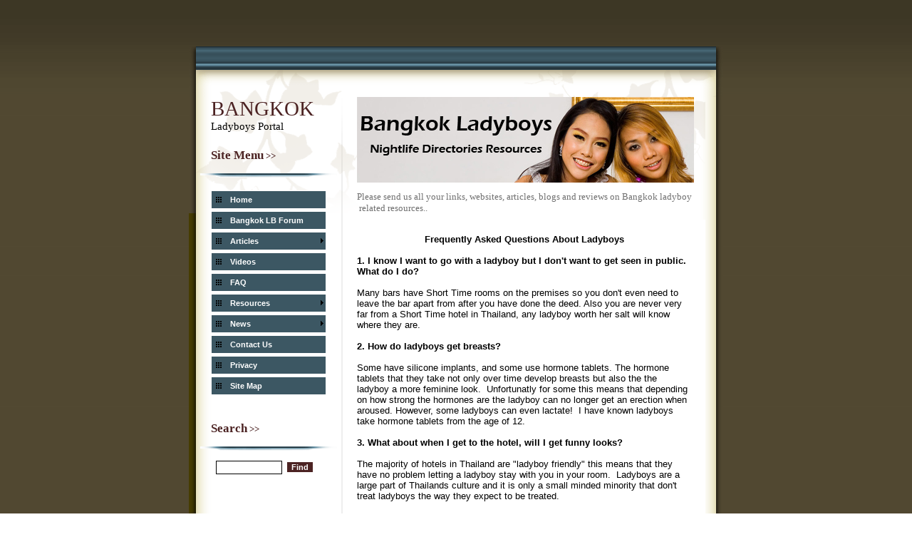

--- FILE ---
content_type: text/html
request_url: http://bangkokladyboys.net/Frequently-Asked-Ladyboy-Questions.html
body_size: 23276
content:
<!DOCTYPE HTML PUBLIC "-//W3C//DTD HTML 4.01 Transitional//EN">
<html>
<head>
<META HTTP-EQUIV="Content-Type" CONTENT="text/html; charset=UTF-8">
<title>Bangkok Ladyboys - Frequently Asked Ladyboy Questions</title>
<meta NAME="Keywords" Content="bangkok ladyboys">
<link type="text/css" rel="stylesheet" href="xsp_styles.css">

<link type="text/css" rel="stylesheet" href="LEFT_MENU.css">
<script type="text/javascript" src="milonic_src.js"></script>
<script type="text/javascript" src="mmenudom.js"></script>


</head>
<body>

<table class="XSP_OUTLINE" align="center" cellpadding="0" cellspacing="0" border="0">
<tr>
<td colspan="3" class="XSP_HEADER_PANEL"><p></p></td>
</tr>
<tr>
<td class="XSP_LEFT_PANEL_SPC" id="XSP_LEFT_PANEL_SPC">&nbsp;</td>
<td class="XSP_CENTER_PANEL" rowspan="2"><table class="XSP_CENTER_PANEL" cellpadding="0" cellspacing="0" border="0"><tr>
<td class="XSP_MAIN_PANEL_HEADER"><table style=
"BACKGROUND-IMAGE: url(images/graphic_02.jpg); MARGIN-TOP: 0px; WIDTH: 100%; BACKGROUND-REPEAT: no-repeat; HEIGHT: 170px; MARGIN-LEFT: 20px"
       border="0"
       cellspacing="0"
       cellpadding="0">
    <tbody>
        <tr>
            <td style="WIDTH: 30px; HEIGHT: 120px"
                align="left"></td>

            <td valign="middle"
                align="left">
                <p align="left">&nbsp;</p>
            </td>
        </tr>

        <tr>
            <td style="PADDING-TOP: 6px"
                colspan="2"
                align="left">
                <p><span style="FONT-FAMILY: Times New Roman; COLOR: #6f6f6f; FONT-SIZE: 10pt">Please send us all
                your links, websites, articles, blogs and reviews on&nbsp;Bangkok
                      ladyboy<br></span><span style="FONT-FAMILY: Times New Roman; COLOR: #6f6f6f; FONT-SIZE: 10pt">&nbsp;related
                      resources..</span></p>
            </td>
        </tr>
    </tbody>
</table>
</td>
</tr>
<tr><td class="XSP_MAIN_PANEL"><h1 class="MsoNormal"
    style=
    "MARGIN: 0cm 0cm 0pt; LINE-HEIGHT: normal; TEXT-ALIGN: center; mso-pagination: none; mso-layout-grid-align: none"
    align="center"><span style=
    "FONT-SIZE: 10pt; FONT-FAMILY: 'Arial','sans-serif'">Frequently
    Asked Questions About Ladyboys</span></h1>

<p class="MsoNormal"
   style=
   "MARGIN: 0cm 0cm 0pt; LINE-HEIGHT: normal; mso-pagination: none; mso-layout-grid-align: none">
<span style=
"FONT-SIZE: 10pt; FONT-FAMILY: 'Arial','sans-serif'">
<?xml:namespace prefix = o ns = "urn:schemas-microsoft-com:office:office" /?>
&nbsp;</span></p>

<p class="MsoNormal"
   style=
   "MARGIN: 0cm 0cm 0pt; LINE-HEIGHT: normal; mso-pagination: none; mso-layout-grid-align: none">
<b><span style=
"FONT-SIZE: 10pt; FONT-FAMILY: 'Arial','sans-serif'">1. I know
I want to go with a ladyboy but I don't want to get seen in
public. What do I do?&nbsp;</span></b></p>

<p class="MsoNormal"
   style=
   "MARGIN: 0cm 0cm 0pt; LINE-HEIGHT: normal; mso-pagination: none; mso-layout-grid-align: none">
<span style=
"FONT-SIZE: 10pt; FONT-FAMILY: 'Arial','sans-serif'">&nbsp;</span></p>

<p class="MsoNormal"
   style=
   "MARGIN: 0cm 0cm 0pt; LINE-HEIGHT: normal; mso-pagination: none; mso-layout-grid-align: none">
<span style=
"FONT-SIZE: 10pt; FONT-FAMILY: 'Arial','sans-serif'">Many bars
have Short Time rooms on the premises so you don't even need to
leave the bar apart from after you have done the deed. Also you
are never very far from a Short Time hotel in Thailand, any
ladyboy worth her salt will know where they
are.&nbsp;</span></p>

<p class="MsoNormal"
   style=
   "MARGIN: 0cm 0cm 0pt; LINE-HEIGHT: normal; mso-pagination: none; mso-layout-grid-align: none">
<span style=
"FONT-SIZE: 10pt; FONT-FAMILY: 'Arial','sans-serif'">&nbsp;</span></p>

<p class="MsoNormal"
   style=
   "MARGIN: 0cm 0cm 0pt; LINE-HEIGHT: normal; mso-pagination: none; mso-layout-grid-align: none">
<b><span style=
"FONT-SIZE: 10pt; FONT-FAMILY: 'Arial','sans-serif'">2. How do
ladyboys get breasts?&nbsp;</span></b></p>

<p class="MsoNormal"
   style=
   "MARGIN: 0cm 0cm 0pt; LINE-HEIGHT: normal; mso-pagination: none; mso-layout-grid-align: none">
<span style=
"FONT-SIZE: 10pt; FONT-FAMILY: 'Arial','sans-serif'">&nbsp;</span></p>

<p class="MsoNormal"
   style=
   "MARGIN: 0cm 0cm 0pt; LINE-HEIGHT: normal; mso-pagination: none; mso-layout-grid-align: none">
<span style=
"FONT-SIZE: 10pt; FONT-FAMILY: 'Arial','sans-serif'">Some have
silicone implants, and some use hormone tablets. The hormone
tablets that they take not only over time develop breasts but
also the the ladyboy a more feminine look.<span style=
"mso-spacerun: yes">&nbsp;</span> Unfortunatly for some this
means that depending on how strong the hormones are the ladyboy
can no longer get an erection when aroused. However, some
ladyboys can even lactate!<span style=
"mso-spacerun: yes">&nbsp;</span> I have known ladyboys take
hormone tablets from the age of 12.&nbsp;</span></p>

<p class="MsoNormal"
   style=
   "MARGIN: 0cm 0cm 0pt; LINE-HEIGHT: normal; mso-pagination: none; mso-layout-grid-align: none">
<span style=
"FONT-SIZE: 10pt; FONT-FAMILY: 'Arial','sans-serif'">&nbsp;</span></p>

<p class="MsoNormal"
   style=
   "MARGIN: 0cm 0cm 0pt; LINE-HEIGHT: normal; mso-pagination: none; mso-layout-grid-align: none">
<b><span style=
"FONT-SIZE: 10pt; FONT-FAMILY: 'Arial','sans-serif'">3. What
about when I get to the hotel, will I get funny
looks?&nbsp;</span></b></p>

<p class="MsoNormal"
   style=
   "MARGIN: 0cm 0cm 0pt; LINE-HEIGHT: normal; mso-pagination: none; mso-layout-grid-align: none">
<span style=
"FONT-SIZE: 10pt; FONT-FAMILY: 'Arial','sans-serif'">&nbsp;</span></p>

<p class="MsoNormal"
   style=
   "MARGIN: 0cm 0cm 0pt; LINE-HEIGHT: normal; mso-pagination: none; mso-layout-grid-align: none">
<span style=
"FONT-SIZE: 10pt; FONT-FAMILY: 'Arial','sans-serif'">The
majority of hotels in Thailand are "ladyboy friendly" this
means that they have no problem letting a ladyboy stay with you
in your room.<span style="mso-spacerun: yes">&nbsp;</span>
Ladyboys are a large part of Thailands culture and it is only a
small minded minority that don't treat ladyboys the way they
expect to be treated.&nbsp;</span></p>

<p class="MsoNormal"
   style=
   "MARGIN: 0cm 0cm 0pt; LINE-HEIGHT: normal; mso-pagination: none; mso-layout-grid-align: none">
<span style=
"FONT-SIZE: 10pt; FONT-FAMILY: 'Arial','sans-serif'">&nbsp;</span></p>

<p class="MsoNormal"
   style=
   "MARGIN: 0cm 0cm 0pt; LINE-HEIGHT: normal; mso-pagination: none; mso-layout-grid-align: none">
<b><span style=
"FONT-SIZE: 10pt; FONT-FAMILY: 'Arial','sans-serif'">4. Where
can I find Ladyboys?&nbsp;</span></b></p>

<p class="MsoNormal"
   style=
   "MARGIN: 0cm 0cm 0pt; LINE-HEIGHT: normal; mso-pagination: none; mso-layout-grid-align: none">
<span style=
"FONT-SIZE: 10pt; FONT-FAMILY: 'Arial','sans-serif'">&nbsp;</span></p>

<p class="MsoNormal"
   style=
   "MARGIN: 0cm 0cm 0pt; LINE-HEIGHT: normal; mso-pagination: none; mso-layout-grid-align: none">
<span style=
"FONT-SIZE: 10pt; FONT-FAMILY: 'Arial','sans-serif'">Ladyboys
are everywhere, from bars and agogo's to shopping malls and
cinema's. If you have been to Thailand already there is a good
chance that you have been around ladyboys and never even
noticed!&nbsp;</span></p>

<p class="MsoNormal"
   style=
   "MARGIN: 0cm 0cm 0pt; LINE-HEIGHT: normal; mso-pagination: none; mso-layout-grid-align: none">
<span style=
"FONT-SIZE: 10pt; FONT-FAMILY: 'Arial','sans-serif'">&nbsp;</span></p>

<p class="MsoNormal"
   style=
   "MARGIN: 0cm 0cm 0pt; LINE-HEIGHT: normal; mso-pagination: none; mso-layout-grid-align: none">
<b><span style=
"FONT-SIZE: 10pt; FONT-FAMILY: 'Arial','sans-serif'">5. What
happens when you go with a ladyboy. Do I have to do
anything?&nbsp;</span></b></p>

<p class="MsoNormal"
   style=
   "MARGIN: 0cm 0cm 0pt; LINE-HEIGHT: normal; mso-pagination: none; mso-layout-grid-align: none">
<span style=
"FONT-SIZE: 10pt; FONT-FAMILY: 'Arial','sans-serif'">&nbsp;</span></p>

<p class="MsoNormal"
   style=
   "MARGIN: 0cm 0cm 0pt; LINE-HEIGHT: normal; mso-pagination: none; mso-layout-grid-align: none">
<span style=
"FONT-SIZE: 10pt; FONT-FAMILY: 'Arial','sans-serif'">When you
spend some time with a ladyboy what you do is completely up to
you. You shouldn't feel obliged or pressured into doing
anything. If it is your first time let her take the lead and
just be open minded and most importantly have
fun!&nbsp;</span></p>

<p class="MsoNormal"
   style=
   "MARGIN: 0cm 0cm 0pt; LINE-HEIGHT: normal; mso-pagination: none; mso-layout-grid-align: none">
<span style=
"FONT-SIZE: 10pt; FONT-FAMILY: 'Arial','sans-serif'">&nbsp;</span></p>

<p class="MsoNormal"
   style=
   "MARGIN: 0cm 0cm 0pt; LINE-HEIGHT: normal; mso-pagination: none; mso-layout-grid-align: none">
<b><span style=
"FONT-SIZE: 10pt; FONT-FAMILY: 'Arial','sans-serif'">6. Why do
people call ladyboys her/she?</span></b><span style=
"FONT-SIZE: 10pt; FONT-FAMILY: 'Arial','sans-serif'">&nbsp;</span></p>

<p class="MsoNormal"
   style=
   "MARGIN: 0cm 0cm 0pt; LINE-HEIGHT: normal; mso-pagination: none; mso-layout-grid-align: none">
<span style=
"FONT-SIZE: 10pt; FONT-FAMILY: 'Arial','sans-serif'">&nbsp;</span></p>

<p class="MsoNormal"
   style=
   "MARGIN: 0cm 0cm 0pt; LINE-HEIGHT: normal; mso-pagination: none; mso-layout-grid-align: none">
<span style=
"FONT-SIZE: 10pt; FONT-FAMILY: 'Arial','sans-serif'">Ladyboys
consider themselves female in all respects, regardless of if
they have male genitalia or not. So people use feminine terms
out of respect.&nbsp;</span></p>

<p class="MsoNormal"
   style=
   "MARGIN: 0cm 0cm 0pt; LINE-HEIGHT: normal; mso-pagination: none; mso-layout-grid-align: none">
<span style=
"FONT-SIZE: 10pt; FONT-FAMILY: 'Arial','sans-serif'">&nbsp;</span></p>

<p class="MsoNormal"
   style=
   "MARGIN: 0cm 0cm 0pt; LINE-HEIGHT: normal; mso-pagination: none; mso-layout-grid-align: none">
<b><span style=
"FONT-SIZE: 10pt; FONT-FAMILY: 'Arial','sans-serif'">7. When I
go with a ladyboy how much do I have to
pay?&nbsp;</span></b></p>

<p class="MsoNormal"
   style=
   "MARGIN: 0cm 0cm 0pt; LINE-HEIGHT: normal; mso-pagination: none; mso-layout-grid-align: none">
<span style=
"FONT-SIZE: 10pt; FONT-FAMILY: 'Arial','sans-serif'">&nbsp;</span></p>

<p class="MsoNormal"
   style=
   "MARGIN: 0cm 0cm 0pt; LINE-HEIGHT: normal; mso-pagination: none; mso-layout-grid-align: none">
<span style=
"FONT-SIZE: 10pt; FONT-FAMILY: 'Arial','sans-serif'">If you
take a ladyboy from a bar or agogo there will usually be a
barfine to pay.<span style="mso-spacerun: yes">&nbsp;</span>
This is a fee charged by the bar for taking the girl away from
work for the night.<span style=
"mso-spacerun: yes">&nbsp;</span> The barfine will differ
depending on if you are taking her short time or long time and
is usually around 300 to 600 THB.<span style=
"mso-spacerun: yes">&nbsp;</span> You should also agree a price
with the girl before you take her, this will again depend if
you are taking her long time or short time and could be
anything between 1000 to 3000 THB. If you use a short time room
then you will usually be required to pay a fee for the room
also usually around 300 THB.&nbsp;</span></p>

<p class="MsoNormal"
   style=
   "MARGIN: 0cm 0cm 0pt; LINE-HEIGHT: normal; mso-pagination: none; mso-layout-grid-align: none">
<span style=
"FONT-SIZE: 10pt; FONT-FAMILY: 'Arial','sans-serif'">&nbsp;</span></p>

<p class="MsoNormal"
   style=
   "MARGIN: 0cm 0cm 0pt; LINE-HEIGHT: normal; mso-pagination: none; mso-layout-grid-align: none">
<b><span style=
"FONT-SIZE: 10pt; FONT-FAMILY: 'Arial','sans-serif'">8. I hear
that ladyboys might steal from me or my room, is this
true?</span></b><span style=
"FONT-SIZE: 10pt; FONT-FAMILY: 'Arial','sans-serif'">&nbsp;</span></p>

<p class="MsoNormal"
   style=
   "MARGIN: 0cm 0cm 0pt; LINE-HEIGHT: normal; mso-pagination: none; mso-layout-grid-align: none">
<span style=
"FONT-SIZE: 10pt; FONT-FAMILY: 'Arial','sans-serif'">&nbsp;</span></p>

<p class="MsoNormal"
   style=
   "MARGIN: 0cm 0cm 0pt; LINE-HEIGHT: normal; mso-pagination: none; mso-layout-grid-align: none">
<span style=
"FONT-SIZE: 10pt; FONT-FAMILY: 'Arial','sans-serif'">It's sad
that there are some ladyboys who do give others a bad
reputation. I would say that it's best to use common sense with
regard to your personal belongings in your room. Before you go
out lock away all your valuables (most hotel rooms have room
safes which are free to use). Also when you are out and about
only carry just enough cash for your night and try to leave
expensive items locked in your room.<span style=
"mso-spacerun: yes">&nbsp;</span> If you are careful and take
away the opportunity then you will minimise the
risk.&nbsp;</span></p>

<p class="MsoNormal"
   style=
   "MARGIN: 0cm 0cm 0pt; LINE-HEIGHT: normal; mso-pagination: none; mso-layout-grid-align: none">
<span style=
"FONT-SIZE: 10pt; FONT-FAMILY: 'Arial','sans-serif'">&nbsp;</span></p>

<p class="MsoNormal"
   style=
   "MARGIN: 0cm 0cm 0pt; LINE-HEIGHT: normal; mso-pagination: none; mso-layout-grid-align: none">
<b><span style=
"FONT-SIZE: 10pt; FONT-FAMILY: 'Arial','sans-serif'">9. What
happens in a ladyboy bar/agogo&nbsp;</span></b></p>

<p class="MsoNormal"
   style=
   "MARGIN: 0cm 0cm 0pt; LINE-HEIGHT: normal; mso-pagination: none; mso-layout-grid-align: none">
<span style=
"FONT-SIZE: 10pt; FONT-FAMILY: 'Arial','sans-serif'">&nbsp;</span></p>

<p class="MsoNormal"
   style=
   "MARGIN: 0cm 0cm 0pt; LINE-HEIGHT: normal; mso-pagination: none; mso-layout-grid-align: none">
<span style=
"FONT-SIZE: 10pt; FONT-FAMILY: 'Arial','sans-serif'">A bar or
agogo is where you can go to meet ladyboys and have a good time
with your friends over a few drinks. There is usually a lot on
offer and lots to see. If you like any one (or two!) ladyboy in
particular you can ask the mamasan (lady who looks after the
girls) to allow the girl you like to come and sit with you for
a chat.<span style="mso-spacerun: yes">&nbsp;</span> If you
wish, you may also buy the lady a ladydrink (drink which is
slightly more expensive and includes a small commission for the
girl) It's then your choice if you want to barfine her and
spend some time with her or allow her to carry on
dancing.&nbsp;</span></p>

<p class="MsoNormal"
   style=
   "MARGIN: 0cm 0cm 0pt; LINE-HEIGHT: normal; mso-pagination: none; mso-layout-grid-align: none">
<span style=
"FONT-SIZE: 10pt; FONT-FAMILY: 'Arial','sans-serif'">&nbsp;</span></p>

<p class="MsoNormal"
   style=
   "MARGIN: 0cm 0cm 0pt; LINE-HEIGHT: normal; mso-pagination: none; mso-layout-grid-align: none">
<b><span style=
"FONT-SIZE: 10pt; FONT-FAMILY: 'Arial','sans-serif'">10. I hear
that getting oral sex from a ladyboy is better than getting it
from a real girl.&nbsp;</span></b></p>

<p class="MsoNormal"
   style=
   "MARGIN: 0cm 0cm 0pt; LINE-HEIGHT: normal; mso-pagination: none; mso-layout-grid-align: none">
<span style=
"FONT-SIZE: 10pt; FONT-FAMILY: 'Arial','sans-serif'">&nbsp;</span></p>

<p class="MsoNormal"
   style=
   "MARGIN: 0cm 0cm 0pt; LINE-HEIGHT: normal; mso-pagination: none; mso-layout-grid-align: none">
<span style=
"FONT-SIZE: 10pt; FONT-FAMILY: 'Arial','sans-serif'">Many
people say that and I personaly agree but the only person who
can really answer that is you!<b>&nbsp;</b></span></p>
</td></tr></table></td>
<td class="XSP_RIGHT_PANEL_SPC" id="XSP_RIGHT_PANEL" rowspan="2"><div class="XSP_RIGHT_PANEL">

</div></td></tr>
<tr><td class="XSP_LEFT_PANEL_2" id="XSP_LEFT_PANEL" style="FONT-SIZE:1px;" height=1><div class="XSP_LEFT_PANEL"><table style="BACKGROUND-IMAGE: url(images/left_panel_top.gif); WIDTH: 100%; BACKGROUND-REPEAT: no-repeat"
       border="0"
       cellspacing="0"
       cellpadding="0">
    <tbody>
        <tr>
            <td style="PADDING-LEFT: 31px"
                align="left">
                <p><span style="FONT-FAMILY: Times New Roman; COLOR: #4c2323; FONT-SIZE: 22pt">BANGKOK</span><br>
                <span style="FONT-FAMILY: Times New Roman"><span style="FONT-SIZE: 11pt">Ladyboys
                Portal</span><br></span></p>
            </td>
        </tr>

        <tr>
            <td style="PADDING-LEFT: 31px"
                align="left">
                <p align="left"><span style="FONT-FAMILY: Times New Roman; FONT-SIZE: 8pt"><br>
                <br>
                <span style="FONT-SIZE: 13pt"><strong><span style="COLOR: #4c2323">Site Menu<span style=
                "FONT-SIZE: 10pt">&nbsp;&gt;&gt;</span></span></strong></span><br>
                <span style="FONT-SIZE: 6pt">&nbsp;</span></span></p>
            </td>
        </tr>

        <tr>
            <td align="left">
                <p align="center">&nbsp; <img style="WIDTH: 192px; HEIGHT: 6px"
                     title=""
                     border="0"
                     alt=""
                     src="images/divider_1.gif"><br>
                &nbsp;</p>
            </td>
        </tr>

        <tr>
            <td style="PADDING-LEFT: 31px"
                align="left">
                <p><table border="0" cellspacing="0" cellpadding="0" ><tbody><tr><td><script type="text/javascript" src="script/LEFT_MENU0.js"></script>  <script type="text/javascript" src="preloadmenuimages.js"></script>  </td></tr></tbody></table>
<noscript>
<table><tbody><tr><td> <TABLE class=mainLEFT_MENU cellpadding=0px cellspacing=0px> 
 <TBODY> 
<TR><TD style="padding-top: 0px ">
<a class="mainlinksLEFT_MENU" href="http://www.bangkokladyboys.net/" target="">Home</a> 
 </TD></TR>
<TR><TD style="padding-top: 0px ">
<a class="mainlinksLEFT_MENU" href="http://www.bangkokladyboys.net/forum" target="_blank">Bangkok LB Forum</a> 
 </TD></TR>
<TR><TD style="padding-top: 0px ">
<a class="mainlinksLEFT_MENU" href="Articles.html" target="">Articles</a> 
 </TD></TR>
<TR><TD style="padding-right:0px" >
 <TABLE class=subLEFT_MENU> 
 <TBODY> 
<TR><TD>
◦&nbsp; </TD><TD style="width:100%; padding-left:0px;"><a class="sublinksLEFT_MENU" href="Kateoys-in-Bangkok.html" target="">Kateoys in Bangkok</a>  
</TD></TR><TR><TD>
◦&nbsp; </TD><TD style="width:100%; padding-left:0px;"><a class="sublinksLEFT_MENU" href="Gay-Sex-Tourism-And-HIV-in-Thailand.html" target="">Gay Sex Tourism And HIV in Thailand</a>  
</TD></TR></TBODY></TABLE>
</TD></TR>
<TR><TD style="padding-top: 0px ">
<a class="mainlinksLEFT_MENU" href="Bangkok-Ladyboy-Videos.html" target="">Videos</a> 
 </TD></TR>
<TR><TD style="padding-top: 0px ">
<a class="mainlinksLEFT_MENU" href="Frequently-Asked-Ladyboy-Questions.html" target="">FAQ</a> 
 </TD></TR>
<TR><TD style="padding-top: 0px ">
<a class="mainlinksLEFT_MENU" href="Resources.html" target="">Resources</a> 
 </TD></TR>
<TR><TD style="padding-right:0px" >
 <TABLE class=subLEFT_MENU> 
 <TBODY> 
<TR><TD>
◦&nbsp; </TD><TD style="width:100%; padding-left:0px;"><a class="sublinksLEFT_MENU" href="Web-Sites.html" target="">Web Sites</a>  
</TD></TR><TR><TD>
◦&nbsp; </TD><TD style="width:100%; padding-left:0px;"><a class="sublinksLEFT_MENU" href="Products.html" target="">Products</a>  
</TD></TR><TR><TD>
◦&nbsp; </TD><TD style="width:100%; padding-left:0px;"><a class="sublinksLEFT_MENU" href="Services.html" target="">Services</a>  
</TD></TR><TR><TD>
◦&nbsp; </TD><TD style="width:100%; padding-left:0px;"><a class="sublinksLEFT_MENU" href="People.html" target="">People</a>  
</TD></TR></TBODY></TABLE>
</TD></TR>
<TR><TD style="padding-top: 0px ">
<a class="mainlinksLEFT_MENU" href="News.html" target="">News</a> 
 </TD></TR>
<TR><TD style="padding-right:0px" >
 <TABLE class=subLEFT_MENU> 
 <TBODY> 
<TR><TD>
◦&nbsp; </TD><TD style="width:100%; padding-left:0px;"><a class="sublinksLEFT_MENU" href="Pattaya-Ladyboy-Theft.html" target="">Ladyboy Theft</a>  
</TD></TR></TBODY></TABLE>
</TD></TR>
<TR><TD style="padding-top: 0px ">
<a class="mainlinksLEFT_MENU" href="Contact-Us.html" target="">Contact Us</a> 
 </TD></TR>
<TR><TD style="padding-top: 0px ">
<a class="mainlinksLEFT_MENU" href="Privacy.html" target="">Privacy</a> 
 </TD></TR>
<TR><TD style="padding-top: 0px ">
<a class="mainlinksLEFT_MENU" href="sitemap-page-order.html" target="">Site Map</a> 
 </TD></TR>
</TBODY></TABLE>
</td></tr></tbody></table>
</noscript>

</p>
            </td>
        </tr>

        <tr>
            <td valign="top"
                align="left">&nbsp;</td>
        </tr>

        <tr>
            <td style="PADDING-LEFT: 31px"
                align="left"><span style="FONT-FAMILY: Times New Roman; FONT-SIZE: 8pt"><br>
            <br>
            <span style="FONT-SIZE: 13pt"><span style="COLOR: #4c2323"><strong>Search<span style=
            "FONT-SIZE: 10pt">&nbsp;&gt;&gt;</span></strong></span></span><br>
            <span style="FONT-SIZE: 6pt">&nbsp;</span></span></td>
        </tr>

        <tr>
            <td valign="top"
                align="left">
                <p align="center">&nbsp; <img style="WIDTH: 192px; HEIGHT: 6px"
                     title=""
                     border="0"
                     alt=""
                     src="images/divider_1.gif"></p>
            </td>
        </tr>

        <tr>
            <td style="PADDING-LEFT: 31px; PADDING-TOP: 5px"
                align="left"><form action="search-results.php" method="post">
<table class="border632c0aa1-301e-4d26-9bb5-082aae3eacbb">
<tr><td colspan=2 class="label632c0aa1-301e-4d26-9bb5-082aae3eacbb"></td></tr>
<tr>
<td class="cell1632c0aa1-301e-4d26-9bb5-082aae3eacbb"><input type="text" name="term" class="input632c0aa1-301e-4d26-9bb5-082aae3eacbb" value=""/></td>
<td class="cell2632c0aa1-301e-4d26-9bb5-082aae3eacbb"><input type="submit" value="Find" class="button632c0aa1-301e-4d26-9bb5-082aae3eacbb"/></td>
</tr></table></form>
</td>
        </tr>
    </tbody>
</table>

<p align="center">&nbsp;</p>

</div></td></tr>

<tr><td colspan="3" class="XSP_FOOTER_PANEL"><p align="center">&nbsp;</p>

<p align="center">&nbsp;</p>

<p align="center"><br>
<span style="COLOR: #c0c0c0">© Bangkok-Ladyboys.com, 2009. All
Rights Reserved.</span></p></td></tr></table>

<script language="javascript" type="text/javascript">
<!--
document.getElementById("XSP_LEFT_PANEL_SPC").innerHTML = document.getElementById("XSP_LEFT_PANEL").innerHTML;
document.getElementById("XSP_LEFT_PANEL").innerHTML = "&nbsp;";
//-->
</script>
<script type="text/javascript">
var gaJsHost = (("https:" == document.location.protocol) ? "https://ssl." : "http://www.");
document.write(unescape("%3Cscript src='" + gaJsHost + "google-analytics.com/ga.js' type='text/javascript'%3E%3C/script%3E"));
</script>
<script type="text/javascript">
try {
var pageTracker = _gat._getTracker("UA-7986098-8");
pageTracker._trackPageview();
} catch(err) {}</script>
</body>
</html>


--- FILE ---
content_type: text/css
request_url: http://bangkokladyboys.net/xsp_styles.css
body_size: 7132
content:
BODY{MARGIN-LEFT: 0px;MARGIN-RIGHT: 0px;MARGIN-TOP: 65px;MARGIN-BOTTOM: 30px;BACKGROUND-IMAGE: url('images/background.gif'); BACKGROUND-REPEAT: repeat; BACKGROUND-ATTACHMENT: scroll; BACKGROUND-COLOR: #FFFFFF;FONT-SIZE: 10pt; COLOR: #000000; FONT-FAMILY: Verdana, Sans-Serif;}
TABLE.XSP_OUTLINE{HEIGHT: 100%;WIDTH: 750px;}
TD.XSP_HEADER_PANEL{BACKGROUND-COLOR: #FFFFFF; WIDTH: 750px;HEIGHT: 71px;BACKGROUND-IMAGE: url('images/header.gif');PADDING: 5px;FONT-SIZE: 10pt; COLOR: #000000; FONT-FAMILY: Verdana, Sans-Serif;VERTICAL-ALIGN: top;}
TD.XSP_HEADER_PANEL TABLE{FONT-SIZE: 10pt; COLOR: #000000; FONT-FAMILY: Verdana, Sans-Serif;}
TD.XSP_LEFT_PANEL_SPC{VERTICAL-ALIGN: top;TEXT-ALIGN: left;WIDTH: 216px; BACKGROUND-COLOR: #F5F5DC;PADDING: 0px;BACKGROUND-IMAGE: url('images/left_panel.gif'); BACKGROUND-REPEAT: repeat; }
TD.XSP_LEFT_PANEL, TD.XSP_LEFT_PANEL_2{VERTICAL-ALIGN: top;TEXT-ALIGN: left;HEIGHT: 1px; WIDTH: 216px; BACKGROUND-COLOR: #F5F5DC;PADDING: 0px;BACKGROUND-IMAGE: url('images/left_panel.gif'); BACKGROUND-REPEAT: repeat}
TD.XSP_LEFT_PANEL_2{background-position: bottom left;}
DIV.XSP_LEFT_PANEL{VERTICAL-ALIGN: top;TEXT-ALIGN: left;WIDTH: 100%; FONT-SIZE: 10pt; COLOR: #000000; FONT-FAMILY: Verdana, Sans-Serif; PADDING: 0px;}
DIV.XSP_LEFT_PANEL table{FONT-SIZE: 10pt; COLOR: #000000; FONT-FAMILY: Verdana, Sans-Serif;}
TD.XSP_CENTER_PANEL{VERTICAL-ALIGN: top;WIDTH: 509px; BACKGROUND-COLOR: #FFFFFF;}
TD.XSP_CENTER_PANEL_NR{VERTICAL-ALIGN: top;WIDTH: 534px; BACKGROUND-COLOR: #FFFFFF;}
TABLE.XSP_CENTER_PANEL{HEIGHT: 100%;WIDTH: 100%;}

TD.XSP_MAIN_PANEL{VERTICAL-ALIGN: top;TEXT-ALIGN: left;WIDTH: 100%;FONT-SIZE: 10pt; COLOR: #000000; FONT-FAMILY: Verdana, Sans-Serif;PADDING: 20px;}
TD.XSP_MAIN_PANEL TABLE{FONT-SIZE: 10pt; COLOR: #000000; FONT-FAMILY: Verdana, Sans-Serif;}
TD.XSP_MAIN_PANEL_FOOTER{VERTICAL-ALIGN: top;TEXT-ALIGN: left;HEIGHT: 20px; BACKGROUND-COLOR: #FFFFFF; WIDTH: 100%; FONT-SIZE: 8pt; COLOR: #000000; FONT-FAMILY: Verdana, Sans-Serif;PADDING: 5px 5px;}
TD.XSP_MAIN_PANEL_FOOTER TABLE{FONT-SIZE: 8pt; COLOR: #000000; FONT-FAMILY: Verdana, Sans-Serif;}
TD.XSP_MAIN_PANEL_HEADER{VERTICAL-ALIGN: top;TEXT-ALIGN: left;HEIGHT: 172px; BACKGROUND-COLOR: #FFFFFF; WIDTH: 100%; BACKGROUND-IMAGE: url('images/main_panel_header.gif'); FONT-SIZE: 8pt; COLOR: #000000; FONT-FAMILY: Verdana, Sans-Serif;PADDING: 0px 0px;}
TD.XSP_MAIN_PANEL_HEADER TABLE{FONT-SIZE: 8pt; COLOR: #000000; FONT-FAMILY: Verdana, Sans-Serif;}
TD.XSP_INFO_BAR{VERTICAL-ALIGN: top;HEIGHT: 40px; BACKGROUND-COLOR: #000080;FONT-SIZE: 8pt; COLOR: #000000; FONT-FAMILY: Verdana, Sans-Serif;PADDING: 5px;}
TD.XSP_INFO_BAR TABLE{FONT-SIZE: 8pt; COLOR: #000000; FONT-FAMILY: Verdana, Sans-Serif;}
TD.XSP_RIGHT_PANEL_SPC{VERTICAL-ALIGN: top;TEXT-ALIGN: left;WIDTH: 25px; BACKGROUND-COLOR: #EEE8AA;PADDING: 0px;BACKGROUND-IMAGE: url('images/right_panel.gif'); BACKGROUND-REPEAT: repeat}
TD.XSP_RIGHT_PANEL{VERTICAL-ALIGN: top;TEXT-ALIGN: left;HEIGHT: 1px; WIDTH: 25px; BACKGROUND-COLOR: #EEE8AA;PADDING: 0px;BACKGROUND-IMAGE: url('images/right_panel.gif'); BACKGROUND-REPEAT: repeat}
DIV.XSP_RIGHT_PANEL{VERTICAL-ALIGN: top;TEXT-ALIGN: left;WIDTH: 100%; FONT-SIZE: 10pt; COLOR: #000000; FONT-FAMILY: Verdana, Sans-Serif; PADDING: 0px;}
DIV.XSP_RIGHT_PANEL TABLE{FONT-SIZE: 10pt; COLOR: #000000; FONT-FAMILY: Verdana, Sans-Serif;}
TD.XSP_FOOTER_PANEL{VERTICAL-ALIGN: top;TEXT-ALIGN: left;HEIGHT: 104px; WIDTH: 750px; FONT-SIZE: 8pt; COLOR: #000000; FONT-FAMILY: Verdana, Sans-Serif; PADDING: 0px;BACKGROUND-IMAGE: url('images/footer.gif'); BACKGROUND-COLOR: #FFFFFF;}

TD.XSP_FOOTER_PANEL TABLE{FONT-SIZE: 8pt; COLOR: #000000; FONT-FAMILY: Verdana, Sans-Serif; }

TD.NAVBAR_LEFT { font-size: 10pt; color: #000000; font-family: verdana; font-weight: normal; text-decoration: none; }
A.NAVBAR_LEFT { font-size: 10pt; color: #000000; font-family: Verdana, Sans-Serif; font-weight: bold; text-decoration: none; }
A.NAVBAR_LEFT:visited { color:#000000; }
A.NAVBAR_LEFT:hover { color:#000000 }
DIV.BREADCRUMB { font-size: 8pt; color: #000000; font-family: Arial, Sans-Serif; font-weight: normal; text-decoration: none; }
A.BREADCRUMB { font-size: 8pt; color: #0000CD; font-family: Arial, Sans-Serif; font-weight: normal; text-decoration: underline; }
A.BREADCRUMB:visited { color:#0000CD; }
A.BREADCRUMB:hover { color:#000000 }

.border632c0aa1-301e-4d26-9bb5-082aae3eacbb { background-color: White; width: 150px; border: solid 0px Black}
.cell1632c0aa1-301e-4d26-9bb5-082aae3eacbb { padding: 0px 5px 5px 5px; width:100% }
.cell2632c0aa1-301e-4d26-9bb5-082aae3eacbb { padding: 0px 5px 5px 0px}
.label632c0aa1-301e-4d26-9bb5-082aae3eacbb{FONT-WEIGHT:normal; FONT-SIZE: 12pt; COLOR: Black; FONT-STYLE: normal; FONT-FAMILY: Arial; TEXT-DECORATION: none; TEXT-ALIGN: Left; }

.input632c0aa1-301e-4d26-9bb5-082aae3eacbb { border: solid 1px Black; width:100% }
.button632c0aa1-301e-4d26-9bb5-082aae3eacbb { background-color: #4c2323; border: solid 0px Black; color: White; font-family: Arial; font-size: 8pt; font-weight: bold; font-style: normal; text-decoration: none }
.head632c0aa1-301e-4d26-9bb5-082aae3eacbb{FONT-WEIGHT:normal; FONT-SIZE: 12pt; COLOR: Black; FONT-STYLE: normal; FONT-FAMILY: Verdana; TEXT-DECORATION: none; TEXT-ALIGN: left; }
div.result632c0aa1-301e-4d26-9bb5-082aae3eacbb { margin-top:10px; }
div.resultspage632c0aa1-301e-4d26-9bb5-082aae3eacbb { overflow:hidden; }
.result632c0aa1-301e-4d26-9bb5-082aae3eacbb{FONT-WEIGHT:bold; FONT-SIZE: 12pt; COLOR: Blue; FONT-STYLE: normal; FONT-FAMILY: Verdana; TEXT-DECORATION: none; TEXT-ALIGN: left; }
.result632c0aa1-301e-4d26-9bb5-082aae3eacbb:hover{FONT-WEIGHT:bold; FONT-SIZE: 12pt; COLOR: Green; FONT-STYLE: normal; FONT-FAMILY: Verdana; TEXT-DECORATION: none; TEXT-ALIGN: left; }
.desc632c0aa1-301e-4d26-9bb5-082aae3eacbb{FONT-WEIGHT:normal; FONT-SIZE: 10pt; COLOR: Black; FONT-STYLE: normal; FONT-FAMILY: Verdana; TEXT-DECORATION: none; TEXT-ALIGN: left; }
.url632c0aa1-301e-4d26-9bb5-082aae3eacbb{FONT-WEIGHT:normal; FONT-SIZE: 10pt; COLOR: Green; FONT-STYLE: normal; FONT-FAMILY: Verdana; TEXT-DECORATION: none; TEXT-ALIGN: left; MARGIN-BOTTOM: 0px}
.page632c0aa1-301e-4d26-9bb5-082aae3eacbb{FONT-WEIGHT:normal; FONT-SIZE: 10pt; COLOR: Black; FONT-STYLE: normal; FONT-FAMILY: Verdana; TEXT-DECORATION: none; TEXT-ALIGN: left; }
.page632c0aa1-301e-4d26-9bb5-082aae3eacbb a{FONT-WEIGHT:normal; FONT-SIZE: 10pt; COLOR: Blue; FONT-STYLE: normal; FONT-FAMILY: Verdana; TEXT-DECORATION: none; TEXT-ALIGN: left; }
.page632c0aa1-301e-4d26-9bb5-082aae3eacbb a:hover{FONT-WEIGHT:normal; FONT-SIZE: 10pt; COLOR: Green; FONT-STYLE: normal; FONT-FAMILY: Verdana; TEXT-DECORATION: none; TEXT-ALIGN: left; }

a.class1:link {font-family:Verdana; font-size:10pt;color:blue;text-decoration:underline;}
a.class1:visited {font-family:Verdana; font-size:10pt;color:blue;text-decoration:underline;}
a.class1:hover {font-family:Verdana; font-size:10pt;color:blue;text-decoration:underline;}
li.class1 {display:list-item; color:black; margin-bottom:5}
div.class1 {font-family:Verdana; font-size:10pt;color:Black;text-decoration:none;}



--- FILE ---
content_type: application/javascript
request_url: http://bangkokladyboys.net/script/LEFT_MENU0.js
body_size: 2540
content:
_menuCloseDelay=500;
_menuOpenDelay=150;
_subOffsetTop=2;
_subOffsetLeft=-2;
buildafterload="true";


with(menuStyle=new mm_style()){
bordercolor="White";
borderstyle="solid";
borderwidth="1";
fontfamily="Verdana, Tahoma, Arial";
fontsize="8pt";
fontstyle="normal";
fontweight="bold";
image="images/dots5.gif";
offbgcolor="#3C5763";
offcolor="#ffffff";
onbgcolor="Black";
oncolor="#ffffff";
padding="6";
separatorcolor="#ffffff";
separatorsize="5";
subimage="images/arrow.gif";
subimagepadding="2";
overimage="images/whitedots.gif";
imagepadding="6";
itemwidth="160";
}

with(submenuStyle=new mm_style()){
bordercolor="Black";
borderstyle="solid";
borderwidth="2";
fontfamily="Verdana, Tahoma, Arial";
fontsize="8pt";
fontstyle="normal";
offbgcolor="White";
offcolor="#514831";
onbgcolor="#514831";
oncolor="White";
padding="4";
pagecolor="White";
separatorcolor="#463C01";
separatorsize="1";
subimage="images/arrow.gif";
subimagepadding="2";
}

with(milonic=new menuname("Main Menu")){
position="relative";
style=menuStyle;
alwaysvisible="1";
orientation="vertical";
aI("text=Home;target=;url=http://www.bangkokladyboys.net/;");
aI("text=Bangkok LB Forum;target=_blank;url=http://www.bangkokladyboys.net/forum;");
aI("showmenu=ArticlesKateoys in BangkokLEFT_MENU;text=Articles;target=;url=Articles.html;");
aI("text=Videos;target=;url=Bangkok-Ladyboy-Videos.html;");
aI("text=FAQ;target=;url=Frequently-Asked-Ladyboy-Questions.html;");
aI("showmenu=ResourcesWeb SitesLEFT_MENU;text=Resources;target=;url=Resources.html;");
aI("showmenu=NewsLadyboy TheftLEFT_MENU;text=News;target=;url=News.html;");
aI("text=Contact Us;target=;url=Contact-Us.html;");
aI("text=Privacy;target=;url=Privacy.html;");
aI("text=Site Map;target=;url=sitemap-page-order.html;");
}

with(milonic=new menuname("ArticlesKateoys in BangkokLEFT_MENU")){
style=submenuStyle;
aI("text=Kateoys in Bangkok;target=;url=Kateoys-in-Bangkok.html;");
aI("text=Gay Sex Tourism And HIV in Thailand;target=;url=Gay-Sex-Tourism-And-HIV-in-Thailand.html;");
}

with(milonic=new menuname("ResourcesWeb SitesLEFT_MENU")){
style=submenuStyle;
aI("text=Web Sites;target=;url=Web-Sites.html;");
aI("text=Products;target=;url=Products.html;");
aI("text=Services;target=;url=Services.html;");
aI("text=People;target=;url=People.html;");
}

with(milonic=new menuname("NewsLadyboy TheftLEFT_MENU")){
style=submenuStyle;
aI("text=Ladyboy Theft;target=;url=Pattaya-Ladyboy-Theft.html;");
}


 drawMenus();
